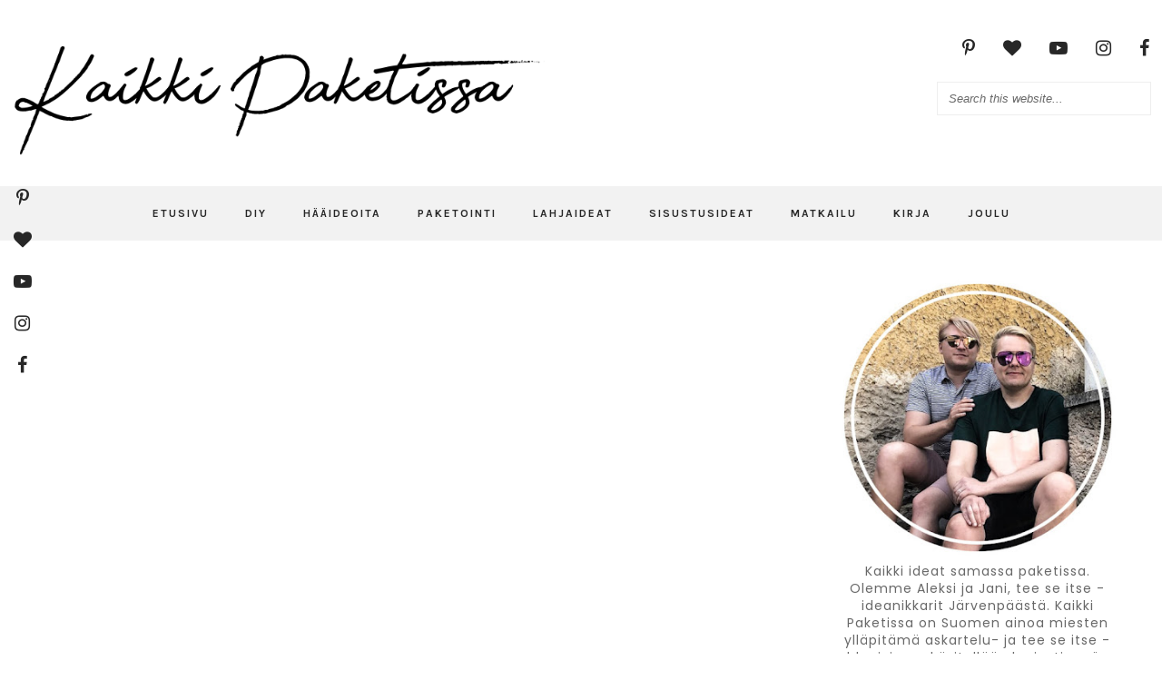

--- FILE ---
content_type: text/html; charset=utf-8
request_url: https://accounts.google.com/o/oauth2/postmessageRelay?parent=https%3A%2F%2Fwww.kaikkipaketissa.fi&jsh=m%3B%2F_%2Fscs%2Fabc-static%2F_%2Fjs%2Fk%3Dgapi.lb.en.OE6tiwO4KJo.O%2Fd%3D1%2Frs%3DAHpOoo_Itz6IAL6GO-n8kgAepm47TBsg1Q%2Fm%3D__features__
body_size: 162
content:
<!DOCTYPE html><html><head><title></title><meta http-equiv="content-type" content="text/html; charset=utf-8"><meta http-equiv="X-UA-Compatible" content="IE=edge"><meta name="viewport" content="width=device-width, initial-scale=1, minimum-scale=1, maximum-scale=1, user-scalable=0"><script src='https://ssl.gstatic.com/accounts/o/2580342461-postmessagerelay.js' nonce="JAvKgUij5sX5i9ZJhMXPcA"></script></head><body><script type="text/javascript" src="https://apis.google.com/js/rpc:shindig_random.js?onload=init" nonce="JAvKgUij5sX5i9ZJhMXPcA"></script></body></html>

--- FILE ---
content_type: text/html; charset=utf-8
request_url: https://www.google.com/recaptcha/api2/aframe
body_size: 266
content:
<!DOCTYPE HTML><html><head><meta http-equiv="content-type" content="text/html; charset=UTF-8"></head><body><script nonce="uWG6xY61u-0rCaDL6_ff6w">/** Anti-fraud and anti-abuse applications only. See google.com/recaptcha */ try{var clients={'sodar':'https://pagead2.googlesyndication.com/pagead/sodar?'};window.addEventListener("message",function(a){try{if(a.source===window.parent){var b=JSON.parse(a.data);var c=clients[b['id']];if(c){var d=document.createElement('img');d.src=c+b['params']+'&rc='+(localStorage.getItem("rc::a")?sessionStorage.getItem("rc::b"):"");window.document.body.appendChild(d);sessionStorage.setItem("rc::e",parseInt(sessionStorage.getItem("rc::e")||0)+1);localStorage.setItem("rc::h",'1768928770340');}}}catch(b){}});window.parent.postMessage("_grecaptcha_ready", "*");}catch(b){}</script></body></html>